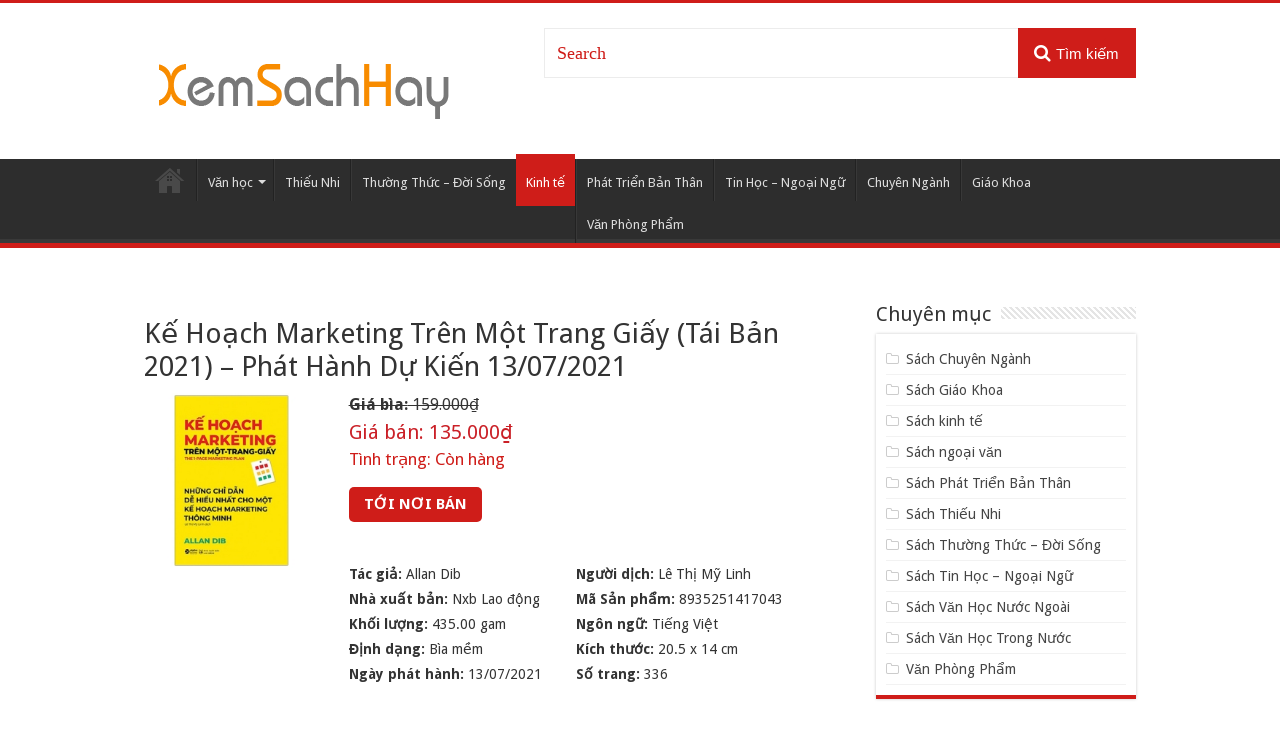

--- FILE ---
content_type: text/html; charset=UTF-8
request_url: https://xemsachhay.com/ke-hoach-marketing-tren-mot-trang-giay-tai-ban-2021-phat-hanh-du-kien-13-07-2021/
body_size: 9763
content:
<!DOCTYPE html>
<html lang="vi" >
<head>
<meta charset="UTF-8" />
<link rel="profile" href="https://gmpg.org/xfn/11" />
<link rel="pingback" href="https://xemsachhay.com/xmlrpc.php" />
<meta name='robots' content='index, follow, max-image-preview:large, max-snippet:-1, max-video-preview:-1' />

	<!-- This site is optimized with the Yoast SEO plugin v18.4.1 - https://yoast.com/wordpress/plugins/seo/ -->
	<title>Sách Kế Hoạch Marketing Trên Một Trang Giấy (Tái Bản 2021) - Phát Hành Dự Kiến 13/07/2021</title>
	<meta name="description" content="Nhắc đến marketing, với những doanh nghiệp thực sự quan tâm, họ thường nghĩ ngay đến những buổi diễn thuyết nhiều tiếng đồng hồ, hàng nghìn đầu sách “nặng đô”, hàng tá chiến lược dài lê thê và phức tạp với cơ man biểu đồ, diễn ..." />
	<link rel="canonical" href="https://xemsachhay.com/ke-hoach-marketing-tren-mot-trang-giay-tai-ban-2021-phat-hanh-du-kien-13-07-2021/" />
	<meta property="og:locale" content="vi_VN" />
	<meta property="og:type" content="article" />
	<meta property="og:title" content="Sách Kế Hoạch Marketing Trên Một Trang Giấy (Tái Bản 2021) - Phát Hành Dự Kiến 13/07/2021" />
	<meta property="og:description" content="Nhắc đến marketing, với những doanh nghiệp thực sự quan tâm, họ thường nghĩ ngay đến những buổi diễn thuyết nhiều tiếng đồng hồ, hàng nghìn đầu sách “nặng đô”, hàng tá chiến lược dài lê thê và phức tạp với cơ man biểu đồ, diễn ..." />
	<meta property="og:url" content="https://xemsachhay.com/ke-hoach-marketing-tren-mot-trang-giay-tai-ban-2021-phat-hanh-du-kien-13-07-2021/" />
	<meta property="og:site_name" content="Xem sách hay" />
	<meta property="article:published_time" content="2021-07-06T07:14:52+00:00" />
	<meta property="og:image" content="https://xemsachhay.com/wp-content/uploads/2021/07/367397_p94291mimage238433.jpg" />
	<meta property="og:image:width" content="240" />
	<meta property="og:image:height" content="240" />
	<meta property="og:image:type" content="image/jpeg" />
	<meta name="twitter:card" content="summary_large_image" />
	<meta name="twitter:label1" content="Được viết bởi" />
	<meta name="twitter:data1" content="quangvinh" />
	<meta name="twitter:label2" content="Ước tính thời gian đọc" />
	<meta name="twitter:data2" content="2 phút" />
	<script type="application/ld+json" class="yoast-schema-graph">{"@context":"https://schema.org","@graph":[{"@type":"WebSite","@id":"https://xemsachhay.com/#website","url":"https://xemsachhay.com/","name":"Xem sách hay","description":"Website giới thiệu sách hay","potentialAction":[{"@type":"SearchAction","target":{"@type":"EntryPoint","urlTemplate":"https://xemsachhay.com/?s={search_term_string}"},"query-input":"required name=search_term_string"}],"inLanguage":"vi"},{"@type":"ImageObject","@id":"https://xemsachhay.com/ke-hoach-marketing-tren-mot-trang-giay-tai-ban-2021-phat-hanh-du-kien-13-07-2021/#primaryimage","inLanguage":"vi","url":"https://xemsachhay.com/wp-content/uploads/2021/07/367397_p94291mimage238433.jpg","contentUrl":"https://xemsachhay.com/wp-content/uploads/2021/07/367397_p94291mimage238433.jpg","width":240,"height":240},{"@type":"WebPage","@id":"https://xemsachhay.com/ke-hoach-marketing-tren-mot-trang-giay-tai-ban-2021-phat-hanh-du-kien-13-07-2021/#webpage","url":"https://xemsachhay.com/ke-hoach-marketing-tren-mot-trang-giay-tai-ban-2021-phat-hanh-du-kien-13-07-2021/","name":"Sách Kế Hoạch Marketing Trên Một Trang Giấy (Tái Bản 2021) - Phát Hành Dự Kiến 13/07/2021","isPartOf":{"@id":"https://xemsachhay.com/#website"},"primaryImageOfPage":{"@id":"https://xemsachhay.com/ke-hoach-marketing-tren-mot-trang-giay-tai-ban-2021-phat-hanh-du-kien-13-07-2021/#primaryimage"},"datePublished":"2021-07-06T07:14:52+00:00","dateModified":"2021-07-06T07:14:52+00:00","author":{"@id":"https://xemsachhay.com/#/schema/person/4eed37755824febe741151b46b9d8ede"},"description":"Nhắc đến marketing, với những doanh nghiệp thực sự quan tâm, họ thường nghĩ ngay đến những buổi diễn thuyết nhiều tiếng đồng hồ, hàng nghìn đầu sách “nặng đô”, hàng tá chiến lược dài lê thê và phức tạp với cơ man biểu đồ, diễn ...","breadcrumb":{"@id":"https://xemsachhay.com/ke-hoach-marketing-tren-mot-trang-giay-tai-ban-2021-phat-hanh-du-kien-13-07-2021/#breadcrumb"},"inLanguage":"vi","potentialAction":[{"@type":"ReadAction","target":["https://xemsachhay.com/ke-hoach-marketing-tren-mot-trang-giay-tai-ban-2021-phat-hanh-du-kien-13-07-2021/"]}]},{"@type":"BreadcrumbList","@id":"https://xemsachhay.com/ke-hoach-marketing-tren-mot-trang-giay-tai-ban-2021-phat-hanh-du-kien-13-07-2021/#breadcrumb","itemListElement":[{"@type":"ListItem","position":1,"name":"Home","item":"https://xemsachhay.com/"},{"@type":"ListItem","position":2,"name":"Kế Hoạch Marketing Trên Một Trang Giấy (Tái Bản 2021) &#8211; Phát Hành Dự Kiến 13/07/2021"}]},{"@type":"Person","@id":"https://xemsachhay.com/#/schema/person/4eed37755824febe741151b46b9d8ede","name":"quangvinh","image":{"@type":"ImageObject","@id":"https://xemsachhay.com/#personlogo","inLanguage":"vi","url":"https://secure.gravatar.com/avatar/0903352983f0bd6a567aaf915fd306f7?s=96&d=mm&r=g","contentUrl":"https://secure.gravatar.com/avatar/0903352983f0bd6a567aaf915fd306f7?s=96&d=mm&r=g","caption":"quangvinh"}}]}</script>
	<!-- / Yoast SEO plugin. -->


<link rel='dns-prefetch' href='//fonts.googleapis.com' />
<link rel='dns-prefetch' href='//s.w.org' />
<link rel="alternate" type="application/rss+xml" title="Dòng thông tin Xem sách hay &raquo;" href="https://xemsachhay.com/feed/" />
<link rel="alternate" type="application/rss+xml" title="Dòng phản hồi Xem sách hay &raquo;" href="https://xemsachhay.com/comments/feed/" />
<link rel="alternate" type="application/rss+xml" title="Xem sách hay &raquo; Kế Hoạch Marketing Trên Một Trang Giấy (Tái Bản 2021) &#8211;  Phát Hành Dự Kiến  13/07/2021 Dòng phản hồi" href="https://xemsachhay.com/ke-hoach-marketing-tren-mot-trang-giay-tai-ban-2021-phat-hanh-du-kien-13-07-2021/feed/" />
<script type="text/javascript">
window._wpemojiSettings = {"baseUrl":"https:\/\/s.w.org\/images\/core\/emoji\/13.1.0\/72x72\/","ext":".png","svgUrl":"https:\/\/s.w.org\/images\/core\/emoji\/13.1.0\/svg\/","svgExt":".svg","source":{"concatemoji":"https:\/\/xemsachhay.com\/wp-includes\/js\/wp-emoji-release.min.js"}};
/*! This file is auto-generated */
!function(e,a,t){var n,r,o,i=a.createElement("canvas"),p=i.getContext&&i.getContext("2d");function s(e,t){var a=String.fromCharCode;p.clearRect(0,0,i.width,i.height),p.fillText(a.apply(this,e),0,0);e=i.toDataURL();return p.clearRect(0,0,i.width,i.height),p.fillText(a.apply(this,t),0,0),e===i.toDataURL()}function c(e){var t=a.createElement("script");t.src=e,t.defer=t.type="text/javascript",a.getElementsByTagName("head")[0].appendChild(t)}for(o=Array("flag","emoji"),t.supports={everything:!0,everythingExceptFlag:!0},r=0;r<o.length;r++)t.supports[o[r]]=function(e){if(!p||!p.fillText)return!1;switch(p.textBaseline="top",p.font="600 32px Arial",e){case"flag":return s([127987,65039,8205,9895,65039],[127987,65039,8203,9895,65039])?!1:!s([55356,56826,55356,56819],[55356,56826,8203,55356,56819])&&!s([55356,57332,56128,56423,56128,56418,56128,56421,56128,56430,56128,56423,56128,56447],[55356,57332,8203,56128,56423,8203,56128,56418,8203,56128,56421,8203,56128,56430,8203,56128,56423,8203,56128,56447]);case"emoji":return!s([10084,65039,8205,55357,56613],[10084,65039,8203,55357,56613])}return!1}(o[r]),t.supports.everything=t.supports.everything&&t.supports[o[r]],"flag"!==o[r]&&(t.supports.everythingExceptFlag=t.supports.everythingExceptFlag&&t.supports[o[r]]);t.supports.everythingExceptFlag=t.supports.everythingExceptFlag&&!t.supports.flag,t.DOMReady=!1,t.readyCallback=function(){t.DOMReady=!0},t.supports.everything||(n=function(){t.readyCallback()},a.addEventListener?(a.addEventListener("DOMContentLoaded",n,!1),e.addEventListener("load",n,!1)):(e.attachEvent("onload",n),a.attachEvent("onreadystatechange",function(){"complete"===a.readyState&&t.readyCallback()})),(n=t.source||{}).concatemoji?c(n.concatemoji):n.wpemoji&&n.twemoji&&(c(n.twemoji),c(n.wpemoji)))}(window,document,window._wpemojiSettings);
</script>
<style type="text/css">
img.wp-smiley,
img.emoji {
	display: inline !important;
	border: none !important;
	box-shadow: none !important;
	height: 1em !important;
	width: 1em !important;
	margin: 0 0.07em !important;
	vertical-align: -0.1em !important;
	background: none !important;
	padding: 0 !important;
}
</style>
	<link rel='stylesheet' id='wp-block-library-css'  href='https://xemsachhay.com/wp-includes/css/dist/block-library/style.min.css' type='text/css' media='all' />
<style id='global-styles-inline-css' type='text/css'>
body{--wp--preset--color--black: #000000;--wp--preset--color--cyan-bluish-gray: #abb8c3;--wp--preset--color--white: #ffffff;--wp--preset--color--pale-pink: #f78da7;--wp--preset--color--vivid-red: #cf2e2e;--wp--preset--color--luminous-vivid-orange: #ff6900;--wp--preset--color--luminous-vivid-amber: #fcb900;--wp--preset--color--light-green-cyan: #7bdcb5;--wp--preset--color--vivid-green-cyan: #00d084;--wp--preset--color--pale-cyan-blue: #8ed1fc;--wp--preset--color--vivid-cyan-blue: #0693e3;--wp--preset--color--vivid-purple: #9b51e0;--wp--preset--gradient--vivid-cyan-blue-to-vivid-purple: linear-gradient(135deg,rgba(6,147,227,1) 0%,rgb(155,81,224) 100%);--wp--preset--gradient--light-green-cyan-to-vivid-green-cyan: linear-gradient(135deg,rgb(122,220,180) 0%,rgb(0,208,130) 100%);--wp--preset--gradient--luminous-vivid-amber-to-luminous-vivid-orange: linear-gradient(135deg,rgba(252,185,0,1) 0%,rgba(255,105,0,1) 100%);--wp--preset--gradient--luminous-vivid-orange-to-vivid-red: linear-gradient(135deg,rgba(255,105,0,1) 0%,rgb(207,46,46) 100%);--wp--preset--gradient--very-light-gray-to-cyan-bluish-gray: linear-gradient(135deg,rgb(238,238,238) 0%,rgb(169,184,195) 100%);--wp--preset--gradient--cool-to-warm-spectrum: linear-gradient(135deg,rgb(74,234,220) 0%,rgb(151,120,209) 20%,rgb(207,42,186) 40%,rgb(238,44,130) 60%,rgb(251,105,98) 80%,rgb(254,248,76) 100%);--wp--preset--gradient--blush-light-purple: linear-gradient(135deg,rgb(255,206,236) 0%,rgb(152,150,240) 100%);--wp--preset--gradient--blush-bordeaux: linear-gradient(135deg,rgb(254,205,165) 0%,rgb(254,45,45) 50%,rgb(107,0,62) 100%);--wp--preset--gradient--luminous-dusk: linear-gradient(135deg,rgb(255,203,112) 0%,rgb(199,81,192) 50%,rgb(65,88,208) 100%);--wp--preset--gradient--pale-ocean: linear-gradient(135deg,rgb(255,245,203) 0%,rgb(182,227,212) 50%,rgb(51,167,181) 100%);--wp--preset--gradient--electric-grass: linear-gradient(135deg,rgb(202,248,128) 0%,rgb(113,206,126) 100%);--wp--preset--gradient--midnight: linear-gradient(135deg,rgb(2,3,129) 0%,rgb(40,116,252) 100%);--wp--preset--duotone--dark-grayscale: url('#wp-duotone-dark-grayscale');--wp--preset--duotone--grayscale: url('#wp-duotone-grayscale');--wp--preset--duotone--purple-yellow: url('#wp-duotone-purple-yellow');--wp--preset--duotone--blue-red: url('#wp-duotone-blue-red');--wp--preset--duotone--midnight: url('#wp-duotone-midnight');--wp--preset--duotone--magenta-yellow: url('#wp-duotone-magenta-yellow');--wp--preset--duotone--purple-green: url('#wp-duotone-purple-green');--wp--preset--duotone--blue-orange: url('#wp-duotone-blue-orange');--wp--preset--font-size--small: 13px;--wp--preset--font-size--medium: 20px;--wp--preset--font-size--large: 36px;--wp--preset--font-size--x-large: 42px;}.has-black-color{color: var(--wp--preset--color--black) !important;}.has-cyan-bluish-gray-color{color: var(--wp--preset--color--cyan-bluish-gray) !important;}.has-white-color{color: var(--wp--preset--color--white) !important;}.has-pale-pink-color{color: var(--wp--preset--color--pale-pink) !important;}.has-vivid-red-color{color: var(--wp--preset--color--vivid-red) !important;}.has-luminous-vivid-orange-color{color: var(--wp--preset--color--luminous-vivid-orange) !important;}.has-luminous-vivid-amber-color{color: var(--wp--preset--color--luminous-vivid-amber) !important;}.has-light-green-cyan-color{color: var(--wp--preset--color--light-green-cyan) !important;}.has-vivid-green-cyan-color{color: var(--wp--preset--color--vivid-green-cyan) !important;}.has-pale-cyan-blue-color{color: var(--wp--preset--color--pale-cyan-blue) !important;}.has-vivid-cyan-blue-color{color: var(--wp--preset--color--vivid-cyan-blue) !important;}.has-vivid-purple-color{color: var(--wp--preset--color--vivid-purple) !important;}.has-black-background-color{background-color: var(--wp--preset--color--black) !important;}.has-cyan-bluish-gray-background-color{background-color: var(--wp--preset--color--cyan-bluish-gray) !important;}.has-white-background-color{background-color: var(--wp--preset--color--white) !important;}.has-pale-pink-background-color{background-color: var(--wp--preset--color--pale-pink) !important;}.has-vivid-red-background-color{background-color: var(--wp--preset--color--vivid-red) !important;}.has-luminous-vivid-orange-background-color{background-color: var(--wp--preset--color--luminous-vivid-orange) !important;}.has-luminous-vivid-amber-background-color{background-color: var(--wp--preset--color--luminous-vivid-amber) !important;}.has-light-green-cyan-background-color{background-color: var(--wp--preset--color--light-green-cyan) !important;}.has-vivid-green-cyan-background-color{background-color: var(--wp--preset--color--vivid-green-cyan) !important;}.has-pale-cyan-blue-background-color{background-color: var(--wp--preset--color--pale-cyan-blue) !important;}.has-vivid-cyan-blue-background-color{background-color: var(--wp--preset--color--vivid-cyan-blue) !important;}.has-vivid-purple-background-color{background-color: var(--wp--preset--color--vivid-purple) !important;}.has-black-border-color{border-color: var(--wp--preset--color--black) !important;}.has-cyan-bluish-gray-border-color{border-color: var(--wp--preset--color--cyan-bluish-gray) !important;}.has-white-border-color{border-color: var(--wp--preset--color--white) !important;}.has-pale-pink-border-color{border-color: var(--wp--preset--color--pale-pink) !important;}.has-vivid-red-border-color{border-color: var(--wp--preset--color--vivid-red) !important;}.has-luminous-vivid-orange-border-color{border-color: var(--wp--preset--color--luminous-vivid-orange) !important;}.has-luminous-vivid-amber-border-color{border-color: var(--wp--preset--color--luminous-vivid-amber) !important;}.has-light-green-cyan-border-color{border-color: var(--wp--preset--color--light-green-cyan) !important;}.has-vivid-green-cyan-border-color{border-color: var(--wp--preset--color--vivid-green-cyan) !important;}.has-pale-cyan-blue-border-color{border-color: var(--wp--preset--color--pale-cyan-blue) !important;}.has-vivid-cyan-blue-border-color{border-color: var(--wp--preset--color--vivid-cyan-blue) !important;}.has-vivid-purple-border-color{border-color: var(--wp--preset--color--vivid-purple) !important;}.has-vivid-cyan-blue-to-vivid-purple-gradient-background{background: var(--wp--preset--gradient--vivid-cyan-blue-to-vivid-purple) !important;}.has-light-green-cyan-to-vivid-green-cyan-gradient-background{background: var(--wp--preset--gradient--light-green-cyan-to-vivid-green-cyan) !important;}.has-luminous-vivid-amber-to-luminous-vivid-orange-gradient-background{background: var(--wp--preset--gradient--luminous-vivid-amber-to-luminous-vivid-orange) !important;}.has-luminous-vivid-orange-to-vivid-red-gradient-background{background: var(--wp--preset--gradient--luminous-vivid-orange-to-vivid-red) !important;}.has-very-light-gray-to-cyan-bluish-gray-gradient-background{background: var(--wp--preset--gradient--very-light-gray-to-cyan-bluish-gray) !important;}.has-cool-to-warm-spectrum-gradient-background{background: var(--wp--preset--gradient--cool-to-warm-spectrum) !important;}.has-blush-light-purple-gradient-background{background: var(--wp--preset--gradient--blush-light-purple) !important;}.has-blush-bordeaux-gradient-background{background: var(--wp--preset--gradient--blush-bordeaux) !important;}.has-luminous-dusk-gradient-background{background: var(--wp--preset--gradient--luminous-dusk) !important;}.has-pale-ocean-gradient-background{background: var(--wp--preset--gradient--pale-ocean) !important;}.has-electric-grass-gradient-background{background: var(--wp--preset--gradient--electric-grass) !important;}.has-midnight-gradient-background{background: var(--wp--preset--gradient--midnight) !important;}.has-small-font-size{font-size: var(--wp--preset--font-size--small) !important;}.has-medium-font-size{font-size: var(--wp--preset--font-size--medium) !important;}.has-large-font-size{font-size: var(--wp--preset--font-size--large) !important;}.has-x-large-font-size{font-size: var(--wp--preset--font-size--x-large) !important;}
</style>
<link rel='stylesheet' id='tie-style-css'  href='https://xemsachhay.com/wp-content/themes/sachhay/style.css' type='text/css' media='all' />
<link rel='stylesheet' id='tie-ilightbox-skin-css'  href='https://xemsachhay.com/wp-content/themes/sachhay/css/ilightbox/dark-skin/skin.css' type='text/css' media='all' />
<link crossorigin="anonymous" rel='stylesheet' id='Droid+Sans-css'  href='https://fonts.googleapis.com/css?family=Droid+Sans%3Aregular%2C700' type='text/css' media='all' />
<script type='text/javascript' src='https://xemsachhay.com/wp-includes/js/jquery/jquery.min.js' id='jquery-core-js'></script>
<script type='text/javascript' src='https://xemsachhay.com/wp-includes/js/jquery/jquery-migrate.min.js' id='jquery-migrate-js'></script>
<link rel="https://api.w.org/" href="https://xemsachhay.com/wp-json/" /><link rel="alternate" type="application/json" href="https://xemsachhay.com/wp-json/wp/v2/posts/140773" /><link rel="EditURI" type="application/rsd+xml" title="RSD" href="https://xemsachhay.com/xmlrpc.php?rsd" />
<link rel="wlwmanifest" type="application/wlwmanifest+xml" href="https://xemsachhay.com/wp-includes/wlwmanifest.xml" /> 
<meta name="generator" content="WordPress 5.9.8" />
<link rel='shortlink' href='https://xemsachhay.com/?p=140773' />
<link rel="alternate" type="application/json+oembed" href="https://xemsachhay.com/wp-json/oembed/1.0/embed?url=https%3A%2F%2Fxemsachhay.com%2Fke-hoach-marketing-tren-mot-trang-giay-tai-ban-2021-phat-hanh-du-kien-13-07-2021%2F" />
<link rel="alternate" type="text/xml+oembed" href="https://xemsachhay.com/wp-json/oembed/1.0/embed?url=https%3A%2F%2Fxemsachhay.com%2Fke-hoach-marketing-tren-mot-trang-giay-tai-ban-2021-phat-hanh-du-kien-13-07-2021%2F&#038;format=xml" />
<link rel="shortcut icon" href="https://xemsachhay.com/wp-content/themes/sachhay/favicon.ico" title="Favicon" />
<!--[if IE]>
<script type="text/javascript">jQuery(document).ready(function (){ jQuery(".menu-item").has("ul").children("a").attr("aria-haspopup", "true");});</script>
<![endif]-->
<!--[if lt IE 9]>
<script src="https://xemsachhay.com/wp-content/themes/sachhay/js/html5.js"></script>
<script src="https://xemsachhay.com/wp-content/themes/sachhay/js/selectivizr-min.js"></script>
<![endif]-->
<!--[if IE 9]>
<link rel="stylesheet" type="text/css" media="all" href="https://xemsachhay.com/wp-content/themes/sachhay/css/ie9.css" />
<![endif]-->
<!--[if IE 8]>
<link rel="stylesheet" type="text/css" media="all" href="https://xemsachhay.com/wp-content/themes/sachhay/css/ie8.css" />
<![endif]-->
<!--[if IE 7]>
<link rel="stylesheet" type="text/css" media="all" href="https://xemsachhay.com/wp-content/themes/sachhay/css/ie7.css" />
<![endif]-->


<meta name="viewport" content="width=device-width, initial-scale=1.0" />



<style type="text/css" media="screen">


</style>

<link rel="amphtml" href="https://xemsachhay.com/ke-hoach-marketing-tren-mot-trang-giay-tai-ban-2021-phat-hanh-du-kien-13-07-2021/amp/"><!-- Global site tag (gtag.js) - Google Analytics -->
<script async src="https://www.googletagmanager.com/gtag/js?id=UA-117460113-1"></script>
<script>
  window.dataLayer = window.dataLayer || [];
  function gtag(){dataLayer.push(arguments);}
  gtag('js', new Date());

  gtag('config', 'UA-117460113-1');
</script>
<link rel="alternate" href="https://xemsachhay.com" hreflang="vi-vn" />
</head>
<body id="top" class="post-template-default single single-post postid-140773 single-format-standard">

<div class="wrapper-outer">

	<div class="background-cover"></div>


		<div id="wrapper" class="wide-layout">
		<div class="inner-wrapper">

		<header id="theme-header" class="theme-header">
						<div id="top-nav" class="top-nav">
				<div class="container">

			
				
						<div class="search-block">
						<form method="get" id="searchform-header" action="https://xemsachhay.com/">
							<button class="search-button" type="submit"><i class="fa fa-search"></i>Tìm kiếm</button>
							<input class="search-live" type="text" id="s-header" name="s" title="Search" value="Search" onfocus="if (this.value == 'Search') {this.value = '';}" onblur="if (this.value == '') {this.value = 'Search';}"  />
						</form>
					</div><!-- .search-block /-->
	
	
				</div><!-- .container /-->
			</div><!-- .top-menu /-->
			
		<div class="header-content">

		
			<div class="logo" style=" margin-top:40px; margin-bottom:20px;">
			<h2>								<a title="Xem sách hay" href="https://xemsachhay.com/">
					<img src="https://xemsachhay.com/wp-content/themes/sachhay/images/logo.png" alt="Xem sách hay"  /><strong>Xem sách hay Website giới thiệu sách hay</strong>
				</a>
			</h2>			</div><!-- .logo /-->
						<div class="clear"></div>

		</div>
													<nav id="main-nav">
				<div class="container">

				
					<div class="main-menu"><ul id="menu-main" class="menu"><li id="menu-item-83185" class="menu-item menu-item-type-custom menu-item-object-custom menu-item-home menu-item-83185"><a href="https://xemsachhay.com/">Trang chủ</a></li>
<li id="menu-item-117704" class="menu-item menu-item-type-custom menu-item-object-custom menu-item-has-children menu-item-117704"><a href="#">Văn học</a>
<ul class="sub-menu menu-sub-content">
	<li id="menu-item-82457" class="menu-item menu-item-type-taxonomy menu-item-object-category menu-item-82457"><a href="https://xemsachhay.com/sach-van-hoc-trong-nuoc/">Văn Học Trong Nước</a></li>
	<li id="menu-item-82455" class="menu-item menu-item-type-taxonomy menu-item-object-category menu-item-82455"><a href="https://xemsachhay.com/sach-van-hoc-nuoc-ngoai/">Văn Học Nước Ngoài</a></li>
</ul>
</li>
<li id="menu-item-82456" class="menu-item menu-item-type-taxonomy menu-item-object-category menu-item-82456"><a href="https://xemsachhay.com/sach-thieu-nhi/">Thiếu Nhi</a></li>
<li id="menu-item-82458" class="menu-item menu-item-type-taxonomy menu-item-object-category menu-item-82458"><a href="https://xemsachhay.com/sach-thuong-thuc-doi-song/">Thường Thức &#8211; Đời Sống</a></li>
<li id="menu-item-82459" class="menu-item menu-item-type-taxonomy menu-item-object-category current-post-ancestor current-menu-parent current-post-parent menu-item-82459"><a href="https://xemsachhay.com/sach-kinh-te/">Kinh tế</a></li>
<li id="menu-item-82655" class="menu-item menu-item-type-taxonomy menu-item-object-category menu-item-82655"><a href="https://xemsachhay.com/sach-phat-trien-ban-than/">Phát Triển Bản Thân</a></li>
<li id="menu-item-82656" class="menu-item menu-item-type-taxonomy menu-item-object-category menu-item-82656"><a href="https://xemsachhay.com/sach-tin-hoc-ngoai-ngu/">Tin Học &#8211; Ngoại Ngữ</a></li>
<li id="menu-item-117701" class="menu-item menu-item-type-taxonomy menu-item-object-category menu-item-117701"><a href="https://xemsachhay.com/sach-chuyen-nganh/">Chuyên Ngành</a></li>
<li id="menu-item-117702" class="menu-item menu-item-type-taxonomy menu-item-object-category menu-item-117702"><a href="https://xemsachhay.com/sach-giao-khoa/">Giáo Khoa</a></li>
<li id="menu-item-117703" class="menu-item menu-item-type-taxonomy menu-item-object-category menu-item-117703"><a href="https://xemsachhay.com/van-phong-pham/">Văn Phòng Phẩm</a></li>
</ul></div>					
					
				</div>
			</nav><!-- .main-nav /-->
					</header><!-- #header /-->

	
	
	<div id="main-content" class="container">


	
	
	
	
	
	<div class="content">

		
		
		

		
		<article class="post-listing post-140773 post type-post status-publish format-standard has-post-thumbnail  category-sach-kinh-te" id="the-post">
			
			<div class="post-inner">

							<h1 class="name post-title entry-title"><span itemprop="name">Kế Hoạch Marketing Trên Một Trang Giấy (Tái Bản 2021) &#8211;  Phát Hành Dự Kiến  13/07/2021</span></h1>

											<div class="row top-single">
					<div class="thumb">
						<img width="240" height="240" src="https://xemsachhay.com/wp-content/uploads/2021/07/367397_p94291mimage238433.jpg" class="attachment-large size-large wp-post-image" alt="Kế Hoạch Marketing Trên Một Trang Giấy (Tái Bản 2021) &#8211;  Phát Hành Dự Kiến  13/07/2021" />					</div>
					<div class="box-custom">
						            						<div class="gia-bia">
							<span>Giá bìa:</span> 159.000₫
						</div>
            						<div class="gia-ban">
							<span>Giá bán:</span> 135.000₫
						</div>
						
						<div class="tinh-trang">
							<span>Tình trạng:</span> Còn hàng						</div>
						<div class="list-btn-mua">
						              <a href="https://xemsachhay.com/mua/shopee-140773.html" class="btn-noi-ban" target="_blank">Tới nơi bán</a>
							<div class="fixed-btn-mua hide-pc">
							<a href="https://xemsachhay.com/mua/shopee-140773.html" class="btn-noi-ban" target="_blank">Tới nơi bán</a>
							</div>
												</div>
						
            <div class="thong-tin">
              <ul> <li> <strong>Tác giả: </strong> <span class="author">Allan Dib</span> <br/> </li> <li> <strong>Người dịch: </strong> <span itemprop="editor" class="author">Lê Thị Mỹ Linh</span> <br/> </li> <li> <strong>Nhà xuất bản: </strong> <span class="publishers">Nxb Lao động</span> </li> <li> <strong>Mã Sản phẩm: </strong>                8935251417043            </li> <li> <strong>Khối lượng: </strong>            435.00 gam        </li> <li> <strong>Ngôn ngữ: </strong>                                                                                                                                                                                    Tiếng Việt <br/> </li> <li> <strong>Định dạng: </strong>                                                                                                                                                                                    Bìa mềm <br/> </li> <li> <strong>Kích thước: </strong>                                                                                                                                                                                    20.5 x 14 cm<br/> </li> <li> <strong>Ngày phát hành: </strong> <meta itemprop="datePublished" content="    13/07/2021"/>                        13/07/2021<br/> </li> <li> <strong>Số trang: </strong> <span itemprop="numberOfPages">336</span><br/> </li> </ul>            </div>
					</div>
          
				</div>
				<br />
        
				<div class="entry">
          <h2 class="tit-gioi-thieu">Giới thiệu sách Kế Hoạch Marketing Trên Một Trang Giấy (Tái Bản 2021) &#8211;  Phát Hành Dự Kiến  13/07/2021</h2>
										<div class="mainbox2-container">
<div class="mainbox2-body">
<div class="full-description">
<div class="box-author">

<div class="author-description-wrap">
<div class="author-description">
<div class="author-name"> Allan Dib </div>
</p></div>
<ul class="author-full-link">
<li> Vào trang riêng của tác giả </li>
<li> Xem tất cả các sách của tác giả </li>
</ul></div>
</p></div>
<p><p>Nhắc đến marketing, với những doanh nghiệp thực sự quan tâm, họ thường nghĩ ngay đến những buổi diễn thuyết nhiều tiếng đồng hồ, hàng nghìn đầu sách “nặng đô”, hàng tá chiến lược dài lê thê và phức tạp với cơ man biểu đồ, diễn giải&#8230;&nbsp;</p>
<p>Trên thực tế, chiến lược Marketing của doanh nhân thành công Allan Dib chỉ là chín ô vuông gói gọn trong một trang giấy. Bằng việc kết hợp giữa các chiến lược, chiến thuật và các khái niệm đã được bảo chứng thành công sau nhiều thập kỷ thử nghiệm và đo lường bởi các bậc thầy về marketing phản hồi trực tiếp; cộng với những chiến lược thực tiễn do chính Allan đề xướng và áp dụng hiệu quả trong thực tiễn, Kế hoạch&nbsp;marketing một-trang-giấy là một bước đột phá trong khâu thực hiện. Với Kế hoạch&nbsp;marketing một-trang-giấy, marketing là thực sự trở thành một kỹ năng kinh doanh bậc thầy. Nó sẽ giúp doanh nghiệp của bạn thành công và quan trọng hơn thế, nó cũng giúp các doanh nghiệp và hoạt động kinh doanh khác mà bạn tham gia trong tương lai thành công.</p>
</p></div>
</p></div>
<div class="mainbox2-bottom"><span>&nbsp;</span></div>
</p></div>
					
									</div><!-- .entry /-->
        <div class="entry">
          <h2 class="tit-gioi-thieu">Ở đâu bán sách Kế Hoạch Marketing Trên Một Trang Giấy (Tái Bản 2021) &#8211;  Phát Hành Dự Kiến  13/07/2021 giá rẻ nhất?</h2>
          <p>Các sản phẩm được giới thiệu bởi Xem Sách Hay đều hỗ trợ mua hàng online, thanh toán khi nhận hàng (COD) Và có đầy đủ hình thức thanh toán cho bạn lựa chọn.</p>
                    <table class="table-nha-cung-cap">
            <thead>
              <tr>
                <th>Nhà Cung Cấp</th>
                <th>LINK MUA</th>
                <th>Giá</th>
              </tr>
            </thead>
            <tbody>
              <!-- <tr>
                <td>Tiki</td>
                <td><a href="https://xemsachhay.com/mua/tiki-140773.html" target="_blank">MUA NGAY</a></td>
                <td>135.000₫</td>
              </tr> -->
							<!-- <tr>
                <td>Lazada</td>
                <td><a href="https://xemsachhay.com/mua/lazada-140773.html" target="_blank">MUA NGAY</a></td>
                <td></td>
              </tr> -->
              <tr>
                <td>Tiki</td>
                <td><a href="https://xemsachhay.com/mua/tiki-140773.html" target="_blank">MUA NGAY</a></td>
                <td></td>
              </tr>
              <tr>
                <td>Shopee</td>
                <td><a href="https://xemsachhay.com/mua/shopee-140773.html" target="_blank">MUA NGAY</a></td>
                <td></td>
              </tr>
              
							<!-- <tr>
								<td>Sendo</td>
								<td>
									<a href="https://xemsachhay.com/mua/sendo-140773.html" class="button-large" target="_blank">XEM GIÁ</a>
								</td>
								<td></td>
							</tr> -->
            </tbody>
          </table>
        </div>
        <p class="tu-khoa">
          <strong>Tải sách Kế Hoạch Marketing Trên Một Trang Giấy (Tái Bản 2021) &#8211;  Phát Hành Dự Kiến  13/07/2021</strong>, <strong>dowload sách Kế Hoạch Marketing Trên Một Trang Giấy (Tái Bản 2021) &#8211;  Phát Hành Dự Kiến  13/07/2021</strong>, <strong>Đọc sách Kế Hoạch Marketing Trên Một Trang Giấy (Tái Bản 2021) &#8211;  Phát Hành Dự Kiến  13/07/2021 online</strong>, <strong>Download Ebook Kế Hoạch Marketing Trên Một Trang Giấy (Tái Bản 2021) &#8211;  Phát Hành Dự Kiến  13/07/2021 free</strong>, <strong>Kế Hoạch Marketing Trên Một Trang Giấy (Tái Bản 2021) &#8211;  Phát Hành Dự Kiến  13/07/2021 pdf doc prc</strong>, <strong>Xem sách Kế Hoạch Marketing Trên Một Trang Giấy (Tái Bản 2021) &#8211;  Phát Hành Dự Kiến  13/07/2021 online</strong>, <strong>review sách Kế Hoạch Marketing Trên Một Trang Giấy (Tái Bản 2021) &#8211;  Phát Hành Dự Kiến  13/07/2021</strong>
        </p>
        <br>
				        
        <br />
        <br />
        				
				<div class="clear"></div>
			</div><!-- .post-inner -->

			<script type="application/ld+json">{"@context":"http:\/\/schema.org","@type":"NewsArticle","dateCreated":"2021-07-06T07:14:52+00:00","datePublished":"2021-07-06T07:14:52+00:00","dateModified":"2021-07-06T07:14:52+00:00","headline":"K\u1ebf Ho\u1ea1ch Marketing Tr\u00ean M\u1ed9t Trang Gi\u1ea5y (T\u00e1i B\u1ea3n 2021) &#8211;  Ph\u00e1t H\u00e0nh D\u1ef1 Ki\u1ebfn  13\/07\/2021","name":"K\u1ebf Ho\u1ea1ch Marketing Tr\u00ean M\u1ed9t Trang Gi\u1ea5y (T\u00e1i B\u1ea3n 2021) &#8211;  Ph\u00e1t H\u00e0nh D\u1ef1 Ki\u1ebfn  13\/07\/2021","keywords":[],"url":"https:\/\/xemsachhay.com\/ke-hoach-marketing-tren-mot-trang-giay-tai-ban-2021-phat-hanh-du-kien-13-07-2021\/","description":"Th\u00f4ng tin t\u00e1c gi\u1ea3 Allan Dib V\u00e0o trang ri\u00eang c\u1ee7a t\u00e1c gi\u1ea3 Xem t\u1ea5t c\u1ea3 c\u00e1c s\u00e1ch c\u1ee7a t\u00e1c gi\u1ea3 Nh\u1eafc \u0111\u1ebfn marketing, v\u1edbi nh\u1eefng doanh nghi\u1ec7p th\u1ef1c s\u1ef1 quan t\u00e2m, h\u1ecd th\u01b0\u1eddng ngh\u0129 ngay \u0111\u1ebfn nh\u1eefng bu\u1ed5i di\u1ec5n thuy\u1ebft nhi\u1ec1","copyrightYear":"2021","publisher":{"@id":"#Publisher","@type":"Organization","name":"Xem s\u00e1ch hay","logo":{"@type":"ImageObject","url":"https:\/\/xemsachhay.com\/wp-content\/themes\/sachhay\/images\/logo@2x.png"}},"sourceOrganization":{"@id":"#Publisher"},"copyrightHolder":{"@id":"#Publisher"},"mainEntityOfPage":{"@type":"WebPage","@id":"https:\/\/xemsachhay.com\/ke-hoach-marketing-tren-mot-trang-giay-tai-ban-2021-phat-hanh-du-kien-13-07-2021\/"},"author":{"@type":"Person","name":"quangvinh","url":"https:\/\/xemsachhay.com\/author\/quangvinh\/"},"articleSection":"S\u00e1ch kinh t\u1ebf","articleBody":"     Th\u00f4ng tin t\u00e1c gi\u1ea3    Allan Dib     V\u00e0o trang ri\u00eang c\u1ee7a t\u00e1c gi\u1ea3   Xem t\u1ea5t c\u1ea3 c\u00e1c s\u00e1ch c\u1ee7a t\u00e1c gi\u1ea3     Nh\u1eafc \u0111\u1ebfn marketing, v\u1edbi nh\u1eefng doanh nghi\u1ec7p th\u1ef1c s\u1ef1 quan t\u00e2m, h\u1ecd th\u01b0\u1eddng ngh\u0129 ngay \u0111\u1ebfn nh\u1eefng bu\u1ed5i di\u1ec5n thuy\u1ebft nhi\u1ec1u ti\u1ebfng \u0111\u1ed3ng h\u1ed3, h\u00e0ng ngh\u00ecn \u0111\u1ea7u s\u00e1ch \u201cn\u1eb7ng \u0111\u00f4\u201d, h\u00e0ng t\u00e1 chi\u1ebfn l\u01b0\u1ee3c d\u00e0i l\u00ea th\u00ea v\u00e0 ph\u1ee9c t\u1ea1p v\u1edbi c\u01a1 man bi\u1ec3u \u0111\u1ed3, di\u1ec5n gi\u1ea3i...&nbsp;Tr\u00ean th\u1ef1c t\u1ebf, chi\u1ebfn l\u01b0\u1ee3c Marketing c\u1ee7a doanh nh\u00e2n th\u00e0nh c\u00f4ng Allan Dib ch\u1ec9 l\u00e0 ch\u00edn \u00f4 vu\u00f4ng g\u00f3i g\u1ecdn trong m\u1ed9t trang gi\u1ea5y. B\u1eb1ng vi\u1ec7c k\u1ebft h\u1ee3p gi\u1eefa c\u00e1c chi\u1ebfn l\u01b0\u1ee3c, chi\u1ebfn thu\u1eadt v\u00e0 c\u00e1c kh\u00e1i ni\u1ec7m \u0111\u00e3 \u0111\u01b0\u1ee3c b\u1ea3o ch\u1ee9ng th\u00e0nh c\u00f4ng sau nhi\u1ec1u th\u1eadp k\u1ef7 th\u1eed nghi\u1ec7m v\u00e0 \u0111o l\u01b0\u1eddng b\u1edfi c\u00e1c b\u1eadc th\u1ea7y v\u1ec1 marketing ph\u1ea3n h\u1ed3i tr\u1ef1c ti\u1ebfp; c\u1ed9ng v\u1edbi nh\u1eefng chi\u1ebfn l\u01b0\u1ee3c th\u1ef1c ti\u1ec5n do ch\u00ednh Allan \u0111\u1ec1 x\u01b0\u1edbng v\u00e0 \u00e1p d\u1ee5ng hi\u1ec7u qu\u1ea3 trong th\u1ef1c ti\u1ec5n, K\u1ebf ho\u1ea1ch&nbsp;marketing m\u1ed9t-trang-gi\u1ea5y l\u00e0 m\u1ed9t b\u01b0\u1edbc \u0111\u1ed9t ph\u00e1 trong kh\u00e2u th\u1ef1c hi\u1ec7n. V\u1edbi K\u1ebf ho\u1ea1ch&nbsp;marketing m\u1ed9t-trang-gi\u1ea5y, marketing l\u00e0 th\u1ef1c s\u1ef1 tr\u1edf th\u00e0nh m\u1ed9t k\u1ef9 n\u0103ng kinh doanh b\u1eadc th\u1ea7y. N\u00f3 s\u1ebd gi\u00fap doanh nghi\u1ec7p c\u1ee7a b\u1ea1n th\u00e0nh c\u00f4ng v\u00e0 quan tr\u1ecdng h\u01a1n th\u1ebf, n\u00f3 c\u0169ng gi\u00fap c\u00e1c doanh nghi\u1ec7p v\u00e0 ho\u1ea1t \u0111\u1ed9ng kinh doanh kh\u00e1c m\u00e0 b\u1ea1n tham gia trong t\u01b0\u01a1ng lai th\u00e0nh c\u00f4ng.   &nbsp; ","image":{"@type":"ImageObject","url":"https:\/\/xemsachhay.com\/wp-content\/uploads\/2021\/07\/367397_p94291mimage238433.jpg","width":696,"height":240}}</script>
		</article><!-- .post-listing -->
		

		
		

		
		
		

		
		
				
<div id="comments">


<div class="clear"></div>


</div><!-- #comments -->

	</div><!-- .content -->
<aside id="sidebar">
	<div class="theiaStickySidebar">
<div id="categories-2" class="widget widget_categories"><div class="widget-top"><h4>Chuyên mục</h4><div class="stripe-line"></div></div>
						<div class="widget-container">
			<ul>
					<li class="cat-item cat-item-10"><a href="https://xemsachhay.com/sach-chuyen-nganh/">Sách Chuyên Ngành</a>
</li>
	<li class="cat-item cat-item-12"><a href="https://xemsachhay.com/sach-giao-khoa/">Sách Giáo Khoa</a>
</li>
	<li class="cat-item cat-item-3"><a href="https://xemsachhay.com/sach-kinh-te/">Sách kinh tế</a>
</li>
	<li class="cat-item cat-item-14"><a href="https://xemsachhay.com/sach-ngoai-van/">Sách ngoại văn</a>
</li>
	<li class="cat-item cat-item-8"><a href="https://xemsachhay.com/sach-phat-trien-ban-than/">Sách Phát Triển Bản Thân</a>
</li>
	<li class="cat-item cat-item-7"><a href="https://xemsachhay.com/sach-thieu-nhi/">Sách Thiếu Nhi</a>
</li>
	<li class="cat-item cat-item-6"><a href="https://xemsachhay.com/sach-thuong-thuc-doi-song/">Sách Thường Thức &#8211; Đời Sống</a>
</li>
	<li class="cat-item cat-item-9"><a href="https://xemsachhay.com/sach-tin-hoc-ngoai-ngu/">Sách Tin Học &#8211; Ngoại Ngữ</a>
</li>
	<li class="cat-item cat-item-5"><a href="https://xemsachhay.com/sach-van-hoc-nuoc-ngoai/">Sách Văn Học Nước Ngoài</a>
</li>
	<li class="cat-item cat-item-4"><a href="https://xemsachhay.com/sach-van-hoc-trong-nuoc/">Sách Văn Học Trong Nước</a>
</li>
	<li class="cat-item cat-item-13"><a href="https://xemsachhay.com/van-phong-pham/">Văn Phòng Phẩm</a>
</li>
			</ul>

			</div></div><!-- .widget /-->	</div><!-- .theiaStickySidebar /-->
</aside><!-- #sidebar /-->	<div class="clear"></div>
</div><!-- .container /-->

				
<div class="clear"></div>
<div class="footer-bottom">
	<div class="container">
		<div class="alignright">
					</div>
				
		<div class="alignleft">
					</div>
		<div class="clear"></div>
	</div><!-- .Container -->
</div><!-- .Footer bottom -->

</div><!-- .inner-Wrapper -->
</div><!-- #Wrapper -->
</div><!-- .Wrapper-outer -->
<div id="fb-root"></div>
<script type='text/javascript' id='tie-scripts-js-extra'>
/* <![CDATA[ */
var tie = {"mobile_menu_active":"","mobile_menu_top":"","lightbox_all":"","lightbox_gallery":"","woocommerce_lightbox":"","lightbox_skin":"dark","lightbox_thumb":"vertical","lightbox_arrows":"","sticky_sidebar":"","is_singular":"1","SmothScroll":"","reading_indicator":"","lang_no_results":"No Results","lang_results_found":"Results Found"};
/* ]]> */
</script>
<script type='text/javascript' src='https://xemsachhay.com/wp-content/themes/sachhay/js/tie-scripts.js' id='tie-scripts-js'></script>
<script type='text/javascript' src='https://xemsachhay.com/wp-content/themes/sachhay/js/ilightbox.packed.js' id='tie-ilightbox-js'></script>
<script defer src="https://static.cloudflareinsights.com/beacon.min.js/vcd15cbe7772f49c399c6a5babf22c1241717689176015" integrity="sha512-ZpsOmlRQV6y907TI0dKBHq9Md29nnaEIPlkf84rnaERnq6zvWvPUqr2ft8M1aS28oN72PdrCzSjY4U6VaAw1EQ==" data-cf-beacon='{"version":"2024.11.0","token":"7b7f60a18fff44128ef8a5c91f3eb27b","r":1,"server_timing":{"name":{"cfCacheStatus":true,"cfEdge":true,"cfExtPri":true,"cfL4":true,"cfOrigin":true,"cfSpeedBrain":true},"location_startswith":null}}' crossorigin="anonymous"></script>
</body>
</html>